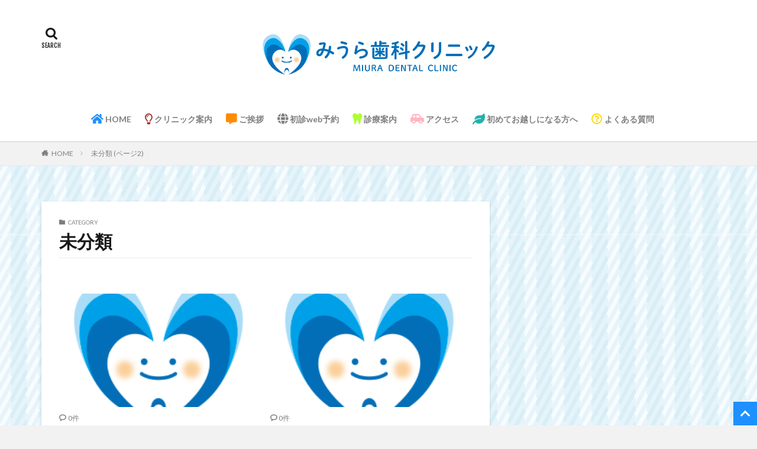

--- FILE ---
content_type: text/html; charset=UTF-8
request_url: http://miura-d.com/category/uncategorized/page/2/
body_size: 17308
content:
<!DOCTYPE html>

<html lang="ja" prefix="og: http://ogp.me/ns#" class="t-html 
">

<head prefix="og: http://ogp.me/ns# fb: http://ogp.me/ns/fb# article: http://ogp.me/ns/article#">
<meta charset="UTF-8">
<title>未分類│みうら歯科クリニック | 静岡市駿河区 | 歯科 | 小児歯科 | 口腔外科</title>
<meta name='robots' content='max-image-preview:large' />
<style id='wp-img-auto-sizes-contain-inline-css' type='text/css'>
img:is([sizes=auto i],[sizes^="auto," i]){contain-intrinsic-size:3000px 1500px}
/*# sourceURL=wp-img-auto-sizes-contain-inline-css */
</style>
<link rel='stylesheet' id='dashicons-css' href='http://miura-d.com/wp1/wp-includes/css/dashicons.min.css?ver=6.9' type='text/css' media='all' />
<link rel='stylesheet' id='thickbox-css' href='http://miura-d.com/wp1/wp-includes/js/thickbox/thickbox.css?ver=6.9' type='text/css' media='all' />
<link rel='stylesheet' id='wp-block-library-css' href='http://miura-d.com/wp1/wp-includes/css/dist/block-library/style.min.css?ver=6.9' type='text/css' media='all' />
<style id='global-styles-inline-css' type='text/css'>
:root{--wp--preset--aspect-ratio--square: 1;--wp--preset--aspect-ratio--4-3: 4/3;--wp--preset--aspect-ratio--3-4: 3/4;--wp--preset--aspect-ratio--3-2: 3/2;--wp--preset--aspect-ratio--2-3: 2/3;--wp--preset--aspect-ratio--16-9: 16/9;--wp--preset--aspect-ratio--9-16: 9/16;--wp--preset--color--black: #000000;--wp--preset--color--cyan-bluish-gray: #abb8c3;--wp--preset--color--white: #ffffff;--wp--preset--color--pale-pink: #f78da7;--wp--preset--color--vivid-red: #cf2e2e;--wp--preset--color--luminous-vivid-orange: #ff6900;--wp--preset--color--luminous-vivid-amber: #fcb900;--wp--preset--color--light-green-cyan: #7bdcb5;--wp--preset--color--vivid-green-cyan: #00d084;--wp--preset--color--pale-cyan-blue: #8ed1fc;--wp--preset--color--vivid-cyan-blue: #0693e3;--wp--preset--color--vivid-purple: #9b51e0;--wp--preset--gradient--vivid-cyan-blue-to-vivid-purple: linear-gradient(135deg,rgb(6,147,227) 0%,rgb(155,81,224) 100%);--wp--preset--gradient--light-green-cyan-to-vivid-green-cyan: linear-gradient(135deg,rgb(122,220,180) 0%,rgb(0,208,130) 100%);--wp--preset--gradient--luminous-vivid-amber-to-luminous-vivid-orange: linear-gradient(135deg,rgb(252,185,0) 0%,rgb(255,105,0) 100%);--wp--preset--gradient--luminous-vivid-orange-to-vivid-red: linear-gradient(135deg,rgb(255,105,0) 0%,rgb(207,46,46) 100%);--wp--preset--gradient--very-light-gray-to-cyan-bluish-gray: linear-gradient(135deg,rgb(238,238,238) 0%,rgb(169,184,195) 100%);--wp--preset--gradient--cool-to-warm-spectrum: linear-gradient(135deg,rgb(74,234,220) 0%,rgb(151,120,209) 20%,rgb(207,42,186) 40%,rgb(238,44,130) 60%,rgb(251,105,98) 80%,rgb(254,248,76) 100%);--wp--preset--gradient--blush-light-purple: linear-gradient(135deg,rgb(255,206,236) 0%,rgb(152,150,240) 100%);--wp--preset--gradient--blush-bordeaux: linear-gradient(135deg,rgb(254,205,165) 0%,rgb(254,45,45) 50%,rgb(107,0,62) 100%);--wp--preset--gradient--luminous-dusk: linear-gradient(135deg,rgb(255,203,112) 0%,rgb(199,81,192) 50%,rgb(65,88,208) 100%);--wp--preset--gradient--pale-ocean: linear-gradient(135deg,rgb(255,245,203) 0%,rgb(182,227,212) 50%,rgb(51,167,181) 100%);--wp--preset--gradient--electric-grass: linear-gradient(135deg,rgb(202,248,128) 0%,rgb(113,206,126) 100%);--wp--preset--gradient--midnight: linear-gradient(135deg,rgb(2,3,129) 0%,rgb(40,116,252) 100%);--wp--preset--font-size--small: 13px;--wp--preset--font-size--medium: 20px;--wp--preset--font-size--large: 36px;--wp--preset--font-size--x-large: 42px;--wp--preset--spacing--20: 0.44rem;--wp--preset--spacing--30: 0.67rem;--wp--preset--spacing--40: 1rem;--wp--preset--spacing--50: 1.5rem;--wp--preset--spacing--60: 2.25rem;--wp--preset--spacing--70: 3.38rem;--wp--preset--spacing--80: 5.06rem;--wp--preset--shadow--natural: 6px 6px 9px rgba(0, 0, 0, 0.2);--wp--preset--shadow--deep: 12px 12px 50px rgba(0, 0, 0, 0.4);--wp--preset--shadow--sharp: 6px 6px 0px rgba(0, 0, 0, 0.2);--wp--preset--shadow--outlined: 6px 6px 0px -3px rgb(255, 255, 255), 6px 6px rgb(0, 0, 0);--wp--preset--shadow--crisp: 6px 6px 0px rgb(0, 0, 0);}:where(.is-layout-flex){gap: 0.5em;}:where(.is-layout-grid){gap: 0.5em;}body .is-layout-flex{display: flex;}.is-layout-flex{flex-wrap: wrap;align-items: center;}.is-layout-flex > :is(*, div){margin: 0;}body .is-layout-grid{display: grid;}.is-layout-grid > :is(*, div){margin: 0;}:where(.wp-block-columns.is-layout-flex){gap: 2em;}:where(.wp-block-columns.is-layout-grid){gap: 2em;}:where(.wp-block-post-template.is-layout-flex){gap: 1.25em;}:where(.wp-block-post-template.is-layout-grid){gap: 1.25em;}.has-black-color{color: var(--wp--preset--color--black) !important;}.has-cyan-bluish-gray-color{color: var(--wp--preset--color--cyan-bluish-gray) !important;}.has-white-color{color: var(--wp--preset--color--white) !important;}.has-pale-pink-color{color: var(--wp--preset--color--pale-pink) !important;}.has-vivid-red-color{color: var(--wp--preset--color--vivid-red) !important;}.has-luminous-vivid-orange-color{color: var(--wp--preset--color--luminous-vivid-orange) !important;}.has-luminous-vivid-amber-color{color: var(--wp--preset--color--luminous-vivid-amber) !important;}.has-light-green-cyan-color{color: var(--wp--preset--color--light-green-cyan) !important;}.has-vivid-green-cyan-color{color: var(--wp--preset--color--vivid-green-cyan) !important;}.has-pale-cyan-blue-color{color: var(--wp--preset--color--pale-cyan-blue) !important;}.has-vivid-cyan-blue-color{color: var(--wp--preset--color--vivid-cyan-blue) !important;}.has-vivid-purple-color{color: var(--wp--preset--color--vivid-purple) !important;}.has-black-background-color{background-color: var(--wp--preset--color--black) !important;}.has-cyan-bluish-gray-background-color{background-color: var(--wp--preset--color--cyan-bluish-gray) !important;}.has-white-background-color{background-color: var(--wp--preset--color--white) !important;}.has-pale-pink-background-color{background-color: var(--wp--preset--color--pale-pink) !important;}.has-vivid-red-background-color{background-color: var(--wp--preset--color--vivid-red) !important;}.has-luminous-vivid-orange-background-color{background-color: var(--wp--preset--color--luminous-vivid-orange) !important;}.has-luminous-vivid-amber-background-color{background-color: var(--wp--preset--color--luminous-vivid-amber) !important;}.has-light-green-cyan-background-color{background-color: var(--wp--preset--color--light-green-cyan) !important;}.has-vivid-green-cyan-background-color{background-color: var(--wp--preset--color--vivid-green-cyan) !important;}.has-pale-cyan-blue-background-color{background-color: var(--wp--preset--color--pale-cyan-blue) !important;}.has-vivid-cyan-blue-background-color{background-color: var(--wp--preset--color--vivid-cyan-blue) !important;}.has-vivid-purple-background-color{background-color: var(--wp--preset--color--vivid-purple) !important;}.has-black-border-color{border-color: var(--wp--preset--color--black) !important;}.has-cyan-bluish-gray-border-color{border-color: var(--wp--preset--color--cyan-bluish-gray) !important;}.has-white-border-color{border-color: var(--wp--preset--color--white) !important;}.has-pale-pink-border-color{border-color: var(--wp--preset--color--pale-pink) !important;}.has-vivid-red-border-color{border-color: var(--wp--preset--color--vivid-red) !important;}.has-luminous-vivid-orange-border-color{border-color: var(--wp--preset--color--luminous-vivid-orange) !important;}.has-luminous-vivid-amber-border-color{border-color: var(--wp--preset--color--luminous-vivid-amber) !important;}.has-light-green-cyan-border-color{border-color: var(--wp--preset--color--light-green-cyan) !important;}.has-vivid-green-cyan-border-color{border-color: var(--wp--preset--color--vivid-green-cyan) !important;}.has-pale-cyan-blue-border-color{border-color: var(--wp--preset--color--pale-cyan-blue) !important;}.has-vivid-cyan-blue-border-color{border-color: var(--wp--preset--color--vivid-cyan-blue) !important;}.has-vivid-purple-border-color{border-color: var(--wp--preset--color--vivid-purple) !important;}.has-vivid-cyan-blue-to-vivid-purple-gradient-background{background: var(--wp--preset--gradient--vivid-cyan-blue-to-vivid-purple) !important;}.has-light-green-cyan-to-vivid-green-cyan-gradient-background{background: var(--wp--preset--gradient--light-green-cyan-to-vivid-green-cyan) !important;}.has-luminous-vivid-amber-to-luminous-vivid-orange-gradient-background{background: var(--wp--preset--gradient--luminous-vivid-amber-to-luminous-vivid-orange) !important;}.has-luminous-vivid-orange-to-vivid-red-gradient-background{background: var(--wp--preset--gradient--luminous-vivid-orange-to-vivid-red) !important;}.has-very-light-gray-to-cyan-bluish-gray-gradient-background{background: var(--wp--preset--gradient--very-light-gray-to-cyan-bluish-gray) !important;}.has-cool-to-warm-spectrum-gradient-background{background: var(--wp--preset--gradient--cool-to-warm-spectrum) !important;}.has-blush-light-purple-gradient-background{background: var(--wp--preset--gradient--blush-light-purple) !important;}.has-blush-bordeaux-gradient-background{background: var(--wp--preset--gradient--blush-bordeaux) !important;}.has-luminous-dusk-gradient-background{background: var(--wp--preset--gradient--luminous-dusk) !important;}.has-pale-ocean-gradient-background{background: var(--wp--preset--gradient--pale-ocean) !important;}.has-electric-grass-gradient-background{background: var(--wp--preset--gradient--electric-grass) !important;}.has-midnight-gradient-background{background: var(--wp--preset--gradient--midnight) !important;}.has-small-font-size{font-size: var(--wp--preset--font-size--small) !important;}.has-medium-font-size{font-size: var(--wp--preset--font-size--medium) !important;}.has-large-font-size{font-size: var(--wp--preset--font-size--large) !important;}.has-x-large-font-size{font-size: var(--wp--preset--font-size--x-large) !important;}
/*# sourceURL=global-styles-inline-css */
</style>

<style id='classic-theme-styles-inline-css' type='text/css'>
/*! This file is auto-generated */
.wp-block-button__link{color:#fff;background-color:#32373c;border-radius:9999px;box-shadow:none;text-decoration:none;padding:calc(.667em + 2px) calc(1.333em + 2px);font-size:1.125em}.wp-block-file__button{background:#32373c;color:#fff;text-decoration:none}
/*# sourceURL=/wp-includes/css/classic-themes.min.css */
</style>
<link rel='stylesheet' id='tcd-maps-css' href='http://miura-d.com/wp1/wp-content/plugins/tcd-google-maps/admin.css?ver=6.9' type='text/css' media='all' />
<link rel='stylesheet' id='fancybox-css' href='http://miura-d.com/wp1/wp-content/plugins/easy-fancybox/fancybox/1.5.4/jquery.fancybox.min.css?ver=6.9' type='text/css' media='screen' />
<link rel='stylesheet' id='tablepress-default-css' href='http://miura-d.com/wp1/wp-content/tablepress-combined.min.css?ver=9' type='text/css' media='all' />
<script type="text/javascript" src="http://miura-d.com/wp1/wp-includes/js/jquery/jquery.min.js?ver=3.7.1" id="jquery-core-js"></script>
<script type="text/javascript" src="http://miura-d.com/wp1/wp-includes/js/jquery/jquery-migrate.min.js?ver=3.4.1" id="jquery-migrate-js"></script>
<link rel="https://api.w.org/" href="http://miura-d.com/wp-json/" /><link rel="alternate" title="JSON" type="application/json" href="http://miura-d.com/wp-json/wp/v2/categories/1" />
<link rel="stylesheet" href="http://miura-d.com/wp1/wp-content/plugins/count-per-day/counter.css" type="text/css" />
<link class="css-async" rel href="http://miura-d.com/wp1/wp-content/themes/the-thor/css/icon.min.css">
<link class="css-async" rel href="https://fonts.googleapis.com/css?family=Lato:100,300,400,700,900">
<link class="css-async" rel href="https://fonts.googleapis.com/css?family=Fjalla+One">
<link rel="stylesheet" href="https://fonts.googleapis.com/css?family=Noto+Sans+JP:100,200,300,400,500,600,700,800,900">
<link rel="stylesheet" href="http://miura-d.com/wp1/wp-content/themes/the-thor/style.min.css">
<link rel="prev" href="http://miura-d.com/category/uncategorized/" />
<script src="https://ajax.googleapis.com/ajax/libs/jquery/1.12.4/jquery.min.js"></script>
<meta http-equiv="X-UA-Compatible" content="IE=edge">
<meta name="viewport" content="width=device-width, initial-scale=1, viewport-fit=cover"/>
<script>
(function(i,s,o,g,r,a,m){i['GoogleAnalyticsObject']=r;i[r]=i[r]||function(){
(i[r].q=i[r].q||[]).push(arguments)},i[r].l=1*new Date();a=s.createElement(o),
m=s.getElementsByTagName(o)[0];a.async=1;a.src=g;m.parentNode.insertBefore(a,m)
})(window,document,'script','https://www.google-analytics.com/analytics.js','ga');

ga('create', 'UA-200622448-1', 'auto');
ga('send', 'pageview');
</script>
<style>
.widget.widget_nav_menu ul.menu{border-color: rgba(30,144,255,0.15);}.widget.widget_nav_menu ul.menu li{border-color: rgba(30,144,255,0.75);}.widget.widget_nav_menu ul.menu .sub-menu li{border-color: rgba(30,144,255,0.15);}.widget.widget_nav_menu ul.menu .sub-menu li .sub-menu li:first-child{border-color: rgba(30,144,255,0.15);}.widget.widget_nav_menu ul.menu li a:hover{background-color: rgba(30,144,255,0.75);}.widget.widget_nav_menu ul.menu .current-menu-item > a{background-color: rgba(30,144,255,0.75);}.widget.widget_nav_menu ul.menu li .sub-menu li a:before {color:#1e90ff;}.widget.widget_nav_menu ul.menu li a{background-color:#1e90ff;}.widget.widget_nav_menu ul.menu .sub-menu a:hover{color:#1e90ff;}.widget.widget_nav_menu ul.menu .sub-menu .current-menu-item a{color:#1e90ff;}.widget.widget_categories ul{border-color: rgba(30,144,255,0.15);}.widget.widget_categories ul li{border-color: rgba(30,144,255,0.75);}.widget.widget_categories ul .children li{border-color: rgba(30,144,255,0.15);}.widget.widget_categories ul .children li .children li:first-child{border-color: rgba(30,144,255,0.15);}.widget.widget_categories ul li a:hover{background-color: rgba(30,144,255,0.75);}.widget.widget_categories ul .current-menu-item > a{background-color: rgba(30,144,255,0.75);}.widget.widget_categories ul li .children li a:before {color:#1e90ff;}.widget.widget_categories ul li a{background-color:#1e90ff;}.widget.widget_categories ul .children a:hover{color:#1e90ff;}.widget.widget_categories ul .children .current-menu-item a{color:#1e90ff;}.widgetSearch__input:hover{border-color:#1e90ff;}.widgetCatTitle{background-color:#1e90ff;}.widgetCatTitle__inner{background-color:#1e90ff;}.widgetSearch__submit:hover{background-color:#1e90ff;}.widgetProfile__sns{background-color:#1e90ff;}.widget.widget_calendar .calendar_wrap tbody a:hover{background-color:#1e90ff;}.widget ul li a:hover{color:#1e90ff;}.widget.widget_rss .rsswidget:hover{color:#1e90ff;}.widget.widget_tag_cloud a:hover{background-color:#1e90ff;}.widget select:hover{border-color:#1e90ff;}.widgetSearch__checkLabel:hover:after{border-color:#1e90ff;}.widgetSearch__check:checked .widgetSearch__checkLabel:before, .widgetSearch__check:checked + .widgetSearch__checkLabel:before{border-color:#1e90ff;}.widgetTab__item.current{border-top-color:#1e90ff;}.widgetTab__item:hover{border-top-color:#1e90ff;}.searchHead__title{background-color:#1e90ff;}.searchHead__submit:hover{color:#1e90ff;}.menuBtn__close:hover{color:#1e90ff;}.menuBtn__link:hover{color:#1e90ff;}@media only screen and (min-width: 992px){.menuBtn__link {background-color:#1e90ff;}}.t-headerCenter .menuBtn__link:hover{color:#1e90ff;}.searchBtn__close:hover{color:#1e90ff;}.searchBtn__link:hover{color:#1e90ff;}.breadcrumb__item a:hover{color:#1e90ff;}.pager__item{color:#1e90ff;}.pager__item:hover, .pager__item-current{background-color:#1e90ff; color:#fff;}.page-numbers{color:#1e90ff;}.page-numbers:hover, .page-numbers.current{background-color:#1e90ff; color:#fff;}.pagePager__item{color:#1e90ff;}.pagePager__item:hover, .pagePager__item-current{background-color:#1e90ff; color:#fff;}.heading a:hover{color:#1e90ff;}.eyecatch__cat{background-color:#1e90ff;}.the__category{background-color:#1e90ff;}.dateList__item a:hover{color:#1e90ff;}.controllerFooter__item:last-child{background-color:#1e90ff;}.controllerFooter__close{background-color:#1e90ff;}.bottomFooter__topBtn{background-color:#1e90ff;}.mask-color{background-color:#1e90ff;}.mask-colorgray{background-color:#1e90ff;}.pickup3__item{background-color:#1e90ff;}.categoryBox__title{color:#1e90ff;}.comments__list .comment-meta{background-color:#1e90ff;}.comment-respond .submit{background-color:#1e90ff;}.prevNext__pop{background-color:#1e90ff;}.swiper-pagination-bullet-active{background-color:#1e90ff;}.swiper-slider .swiper-button-next, .swiper-slider .swiper-container-rtl .swiper-button-prev, .swiper-slider .swiper-button-prev, .swiper-slider .swiper-container-rtl .swiper-button-next	{background-color:#1e90ff;}body{background:#f2f2f2 url(http://miura-d.com/wp1/wp-content/uploads/2021/04/1011205.jpg) repeat center center;}.snsFooter{background-color:#1e90ff}.widget-main .heading.heading-widget{background-color:#1e90ff}.widget-main .heading.heading-widgetsimple{background-color:#1e90ff}.widget-main .heading.heading-widgetsimplewide{background-color:#1e90ff}.widget-main .heading.heading-widgetwide{background-color:#1e90ff}.widget-main .heading.heading-widgetbottom:before{border-color:#1e90ff}.widget-main .heading.heading-widgetborder{border-color:#1e90ff}.widget-main .heading.heading-widgetborder::before,.widget-main .heading.heading-widgetborder::after{background-color:#1e90ff}.widget-side .heading.heading-widget{background-color:#191919}.widget-side .heading.heading-widgetsimple{background-color:#191919}.widget-side .heading.heading-widgetsimplewide{background-color:#191919}.widget-side .heading.heading-widgetwide{background-color:#191919}.widget-side .heading.heading-widgetbottom:before{border-color:#191919}.widget-side .heading.heading-widgetborder{border-color:#191919}.widget-side .heading.heading-widgetborder::before,.widget-side .heading.heading-widgetborder::after{background-color:#191919}.widget-foot .heading.heading-widget{background-color:#1e90ff}.widget-foot .heading.heading-widgetsimple{background-color:#1e90ff}.widget-foot .heading.heading-widgetsimplewide{background-color:#1e90ff}.widget-foot .heading.heading-widgetwide{background-color:#1e90ff}.widget-foot .heading.heading-widgetbottom:before{border-color:#1e90ff}.widget-foot .heading.heading-widgetborder{border-color:#1e90ff}.widget-foot .heading.heading-widgetborder::before,.widget-foot .heading.heading-widgetborder::after{background-color:#1e90ff}.widget-menu .heading.heading-widget{background-color:#1e90ff}.widget-menu .heading.heading-widgetsimple{background-color:#1e90ff}.widget-menu .heading.heading-widgetsimplewide{background-color:#1e90ff}.widget-menu .heading.heading-widgetwide{background-color:#1e90ff}.widget-menu .heading.heading-widgetbottom:before{border-color:#1e90ff}.widget-menu .heading.heading-widgetborder{border-color:#1e90ff}.widget-menu .heading.heading-widgetborder::before,.widget-menu .heading.heading-widgetborder::after{background-color:#1e90ff}@media only screen and (min-width: 768px){.still {height: 500px;}}.still.still-movie .still__box{background-image:url(http://miura-d.com/wp1/wp-content/uploads/2021/04/two-girls-1828539-768x512.jpg);}@media only screen and (min-width: 768px){.still.still-movie .still__box{background-image:url(http://miura-d.com/wp1/wp-content/uploads/2021/04/two-girls-1828539.jpg);}}.pickupHead{background-color:#1e90ff}.pickup3__bg.mask.mask-colorgray{background-color:#191970}.rankingBox__bg{background-color:#1e90ff}.the__ribbon{background-color:#bc3531}.the__ribbon:after{border-left-color:#bc3531; border-right-color:#bc3531}.eyecatch__link.eyecatch__link-mask:hover::after{content: "READ MORE";}.eyecatch__link.eyecatch__link-maskzoom:hover::after{content: "READ MORE";}.eyecatch__link.eyecatch__link-maskzoomrotate:hover::after{content: "READ MORE";}.content .balloon .balloon__img-left div {background-image:url("http://miura-d.com/wp1/wp-content/uploads/2021/04/rogomark2.png");}.postcta-bg{background-color:#3970a2}.content .afTagBox__btnDetail{background-color:#1e90ff;}.widget .widgetAfTag__btnDetail{background-color:#1e90ff;}.content .afTagBox__btnAf{background-color:#1e90ff;}.widget .widgetAfTag__btnAf{background-color:#1e90ff;}.content a{color:#1e90ff;}.phrase a{color:#1e90ff;}.content .sitemap li a:hover{color:#1e90ff;}.content h2 a:hover,.content h3 a:hover,.content h4 a:hover,.content h5 a:hover{color:#1e90ff;}.content ul.menu li a:hover{color:#1e90ff;}.content .es-LiconBox:before{background-color:#1e73be;}.content .es-LiconCircle:before{background-color:#1e73be;}.content .es-BTiconBox:before{background-color:#1e73be;}.content .es-BTiconCircle:before{background-color:#1e73be;}.content .es-BiconObi{border-color:#1e73be;}.content .es-BiconCorner:before{background-color:#1e73be;}.content .es-BiconCircle:before{background-color:#1e73be;}.content .es-BmarkHatena::before{background-color:#005293;}.content .es-BmarkExcl::before{background-color:#b60105;}.content .es-BmarkQ::before{background-color:#1e90ff;}.content .es-BmarkQ::after{border-top-color:#1e90ff;}.content .es-BmarkA::before{color:#b60105;}.content .es-BsubTradi::before{color:#ffffff;background-color:#1e90ff;border-color:#1e90ff;}.btn__link-primary{color:#ffffff; background-color:#1e90ff;}.content .btn__link-primary{color:#ffffff; background-color:#1e90ff;}.searchBtn__contentInner .btn__link-search{color:#ffffff; background-color:#1e90ff;}.btn__link-secondary{color:#ffffff; background-color:#b2384e;}.content .btn__link-secondary{color:#ffffff; background-color:#b2384e;}.btn__link-search{color:#ffffff; background-color:#b2384e;}.btn__link-normal{color:#b2384e;}.content .btn__link-normal{color:#b2384e;}.btn__link-normal:hover{background-color:#b2384e;}.content .btn__link-normal:hover{background-color:#b2384e;}.comments__list .comment-reply-link{color:#b2384e;}.comments__list .comment-reply-link:hover{background-color:#b2384e;}@media only screen and (min-width: 992px){.subNavi__link-pickup{color:#b2384e;}}@media only screen and (min-width: 992px){.subNavi__link-pickup:hover{background-color:#b2384e;}}.partsH2-11 h2{color:#1e90ff; border-color:#1e90ff;}.partsH3-4 h3{color:#1e90ff;}.partsH3-4 h3::before{border-color:#1e90ff;}.partsH3-4 h3::after{border-color:#a0a0a0;}.partsH4-82 h4{color:#a0a0a0;}.partsH4-82 h4:first-letter{color:#1e90ff;}.content h5{color:#191919}.content ul > li::before{color:#960032;}.content ul{color:#000000;}.content ol > li::before{color:#a83f3f; border-color:#a83f3f;}.content ol > li > ol > li::before{background-color:#a83f3f; border-color:#a83f3f;}.content ol > li > ol > li > ol > li::before{color:#a83f3f; border-color:#a83f3f;}.content ol{color:#191919;}.content .balloon .balloon__text{color:#191919; background-color:#ffefd5;}.content .balloon .balloon__text-left:before{border-left-color:#ffefd5;}.content .balloon .balloon__text-right:before{border-right-color:#ffefd5;}.content .balloon-boder .balloon__text{color:#191919; background-color:#ffefd5;  border-color:#d8d8d8;}.content .balloon-boder .balloon__text-left:before{border-left-color:#d8d8d8;}.content .balloon-boder .balloon__text-left:after{border-left-color:#ffefd5;}.content .balloon-boder .balloon__text-right:before{border-right-color:#d8d8d8;}.content .balloon-boder .balloon__text-right:after{border-right-color:#ffefd5;}.content blockquote{color:#191919; background-color:#f2f2f2;}.content blockquote::before{color:#d8d8d8;}.content table{color:#191919; border-top-color:#E5E5E5; border-left-color:#E5E5E5;}.content table th{background:#7f7f7f; color:#ffffff; ;border-right-color:#E5E5E5; border-bottom-color:#E5E5E5;}.content table td{background:#ffffff; ;border-right-color:#E5E5E5; border-bottom-color:#E5E5E5;}.content table tr:nth-child(odd) td{background-color:#f2f2f2;}
</style>
<link rel="icon" href="http://miura-d.com/wp1/wp-content/uploads/2021/04/cropped-favi1-32x32.png" sizes="32x32" />
<link rel="icon" href="http://miura-d.com/wp1/wp-content/uploads/2021/04/cropped-favi1-192x192.png" sizes="192x192" />
<link rel="apple-touch-icon" href="http://miura-d.com/wp1/wp-content/uploads/2021/04/cropped-favi1-180x180.png" />
<meta name="msapplication-TileImage" content="http://miura-d.com/wp1/wp-content/uploads/2021/04/cropped-favi1-270x270.png" />
		<style type="text/css" id="wp-custom-css">
			@media screen and (min-width:896px) {
.t-logoPc70 .siteTitle__logo {
height: 140px;
}
}

@media only screen and (max-width:895px) {
.t-logoPc70 .siteTitle__logo {
height: 100px;
}
}

@media screen and (max-width:480px) {
.t-logoPc70 .siteTitle__logo {
height: 80px;
}
}

.my-b {color: #1e90ff}

.my-y {color: #a52a2a}

.my-g {color: #adff2f}

.my-o {color: #ffd700}

.my-p {color: #ffb6c1}

.my-lg{color:#20b2aa}

.my-ore{color:#ff8c00}

.bottomFooter {
    position: relative;
    background: #ffffff;
    padding: 40px 0;
}


.bottomFooter__copyright, .bottomFooter__producer {
    text-align: center;
    color: #1e90ff;
	font-weight:bold;
    letter-spacing: .5px;
    line-height: 1.75;
}


@media only screen and (min-width: 768px){
.pickup3__item-first {
	width: calc(33.3% - 40px);
	margin-right: 20px;
	margin-left: 20px;
}
.pickup3__box {
	width: 66%;
}
.pickup3__item-second, .pickup3__item-third {
	width: calc(50% - 40px);
	margin: 0 20px;
}
.pickup3__item-first .heading.heading-pickup3, .heading-pickup3 {
	font-size: 100%;
	padding: 10px 20px 20px;
}
.pickup3__item-first .eyecatch__cat a {
	font-size: 1rem;
}
}
@media only screen and (max-width: 480px){
.pickup3__item-first{
	margin-bottom:30px;
}
.pickup3__item-second, .pickup3__item-third {
	width: 100%;
	margin-bottom: 30px;
}
.pickup3__item:before {
	font-size: 1.8rem;
	height: 40px;
	width: 40px;
	line-height: 40px;
}
}


.lgm{
	font-size:18px;
	font-weight:bold;
	margin: 0 20px 5px 10px;
	padding: 10px 0 0 53px;
  border-bottom: 1px dotted #ccc;
  background: url("http://miura-d.com/wp1/wp-content/uploads/2021/04/lgm-1.png") no-repeat 0	
}


.spc3{
	margin-bottom:3em;
}


.spc6{
	margin-bottom:6em;
}

.postContents p {
	font-family: 'Note Sans JP',sans-serif;
}
.content ul > li::before {
font-family: "icomoon";
content: "\ea17";
transform: scale(1.4);
}.content ul li {
padding-left: 26px;
}


.img_wrap{
 width: px;
  height:px;
  margin: 20px auto 0;
  transition-duration: 0.5s;
}
.img_wrap img{
  width: 100%;
  cursor: pointer;
}
.img_wrap:hover{
  box-shadow: 10px 10px 10px rgba(0,0,0,0.3);
  transform: translateY(-10px);
  transition-duration: 0.5s;
}


.marker-animation.active{
background-position: -100% 0.5em;
}
.marker-animation {
background-image: -webkit-linear-gradient(left, transparent 50%, rgb(255,182,193) 50%);
background-image: -moz-linear-gradient(left, transparent 50%, rgb(255,182,193) 50%);
background-image: -ms-linear-gradient(left, transparent 50%, rgb(255,182,193) 50%);
background-image: -o-linear-gradient(left, transparent 50%, rgb(255,182,193) 50%);
background-image: linear-gradient(left, transparent 50%, rgb(255,182,193) 50%);
background-repeat: repeat-x; background-size: 200% .8em;
background-position: 0 0.5em;
transition: all 2s ease;
font-weight: bold;
}


.fuwatAnime {
 -webkit-animation-fill-mode:both;
 -ms-animation-fill-mode:both;
 animation-fill-mode:both;
 -webkit-animation-duration:1.8s;
 -ms-animation-duration:1.8s;
 animation-duration:1.8s;
 -webkit-animation-name: fuwatAnime;
 -ms-animation-name: fuwatAnime;
 animation-name: fuwatAnime;
 visibility: visible !important;
}
@-webkit-keyframes fuwatAnime {
 0% { opacity: 0; -webkit-transform: translateY(-20px); }
 100% { opacity: 1; -webkit-transform: translateY(0); }
}
@keyframes fuwatAnime {
 0% { opacity: 0; -webkit-transform: translateY(-20px); -ms-transform: translateY(-20px); transform: translateY(-20px); }
 100% { opacity: 1; -webkit-transform: translateY(0); -ms-transform: translateY(0); transform: translateY(0); }
}


.lgmc{
	font-size:18px;
	font-weight:bold;
	color:#696969;
	margin: 0 20px 5px 10px;
	padding: 5px 0 0 53px;
  border-bottom: 4px dotted #ccc;
  background: url("http://miura-d.com/wp1/wp-content/uploads/2021/05/checkmark4.png") no-repeat 0	
}


.h2bgc{
  padding: 1rem 2rem;
  background: url("http://miura-d.com/wp1/wp-content/uploads/2021/05/h2bgc2.jpg") no-repeat 0	
}


.lgmm{
	font-size:20px;
	font-weight:bold;
	color:;
	margin: 0 20px 5px 10px;
	padding: 15px 0 0 63px;
  border-bottom: 4px dotted #ccc;
  background: url("http://miura-d.com/wp1/wp-content/uploads/2021/05/mushiba.png") no-repeat 0	
}


.lgms{
	font-size:20px;
	font-weight:bold;
	color:;
	margin: 0 20px 5px 10px;
	padding: 12px 0 0 53px;
  border-bottom: 4px dotted #ccc;
  background: url("http://miura-d.com/wp1/wp-content/uploads/2021/05/shishubyo.png") no-repeat 0	
}


.lgmsh{
	font-size:20px;
	font-weight:bold;
	color:;
	margin: 0 20px 5px 10px;
	padding: 12px 0 0 53px;
  border-bottom: 4px dotted #ccc;
  background: url("http://miura-d.com/wp1/wp-content/uploads/2021/05/shonishika.png") no-repeat 0	
}


.lgmg{
	font-size:20px;
	font-weight:bold;
	color:;
	margin: 0 20px 5px 10px;
	padding: 13px 0 0 53px;
  border-bottom: 4px dotted #ccc;
  background: url("http://miura-d.com/wp1/wp-content/uploads/2021/05/geka.png") no-repeat 0	
}



.content .es-BmarkQ {
	padding-top: 10px;
	padding-left: 50px;
}
.content .es-BmarkQ:before {
	top: 10px;
	left: 10px;
}
.content .es-BmarkQ:after {
	top: 40px;
	left: 20px;
}
.content .es-BmarkA {
	font-size:1.8rem;
	padding-top:10px;
	padding-left:50px;
	padding-bottom:10px;
	border-bottom: 1px solid rgba(0,0,0,.1);
}
.content .es-BmarkA:before {
	top: 10px;
	left: 10px;
	background-color:#ffdead;
}
.content .es-BmarkA:after {
	content: "";
	position: absolute;
	top: 40px;
	left: 20px;
	border: 5px solid transparent;
	border-top: 5px solid #ffdead;
}


.myscrollbox {
  overflow: scroll;
  white-space: nowrap;
}


/************************************
** 何でも追従機能
************************************/
/* PC(タブレット) */
.fixed-wrap{
  position:fixed;
  z-index:100;
  max-width:180px; /* 最大横幅 */
  display:none;
  bottom:20px; /* 配置場所(画面下からの距離) */
  right:1300px; /* 配置場所(画面右からの距離) */
}
.fixed-wrap img{
  width:100%;
  height:auto;
}
/* スマホ */
@media screen and (max-width: 559px) {
  .fixed-wrap{
    max-width:130px; /* 最大横幅 */
    bottom:60px; /* 配置場所(画面下からの距離) */
    left:15px; /* 配置場所(画面左からの距離) */
    right:unset;
  }
}


/*********************************
* タイムライン
*********************************/
.ptimeline-wrap{
    margin:0 auto 2rem;
}
.ptimeline-wrap .ptimeline{
    padding:0 !important;
    list-style:none !important;
}
.ptimeline-wrap .ptimeline-label {
    padding: 3px 0 0 2px;
    color: #aaa;
    font-size: 12px;
    font-weight: 500;
}
.ptimeline-wrap .ptimeline-title {
    font-size: 1.1em;
    font-weight: bold;
    line-height: 1.5;
    color:#00bfff;
}
.ptimeline-wrap .ptimeline-main {
    margin-top: 0.5em;
    padding: 0 0 1.5em;
    font-size: 0.9em;
    line-height: 1.8;
    border-bottom: dashed 1px #ddd;
    color:#555;
}
.ptimeline-wrap .ptimeline-main img{
  display:block;
  margin:1em auto;
}
.ptimeline-wrap .ptimeline-item {
    position: relative;
    padding: 0 0 1em 1.5em !important;
    margin-bottom:0 !important;
    border:none;
}
.ptimeline-wrap .ptimeline .ptimeline-item:before {
    content: "";
    width: 3px;
    background: #eee !important;
    display: block;
    position: absolute;
    top: 25px;
    bottom: -3px;
    left: 5px;
}
.ptimeline-wrap .ptimeline-item:last-child:before{
    content:none;
}
/*********************************
* タイムライン マーカー
*********************************/
.ptimeline-wrap .ptimeline-marker{
    display: block;
    position: absolute;
    content: "";
    top: 6px;
    left: 0;
    width: 14px;
    height: 14px;
    border-radius: 50%;
    border: solid 3px #00bfff;
}
.ptimeline-wrap .ptimeline-item:first-child .ptimeline-marker,.ptimeline-wrap .ptimeline-item:last-child .ptimeline-marker{
    background:#00bfff;
}
/*四角 */
.ptimeline-wrap .square .ptimeline-marker{
    border-radius: 0;
}
/* アイコン*/
.ptimeline-wrap .icon .ptimeline-item .ptimeline-marker{
    content:unset;
    border:none !important;
    background:none !important;
}
.ptimeline-wrap .icon .ptimeline-item .ptimeline-marker:before{
    font-family: "Font Awesome 5 Free";
    top: -1px;
    left: 0;
    position:absolute;
    font-weight:bold;
    font-size:16px;
    line-height:1;
    color:#00bfff;
}
.ptimeline-wrap .icon .ptimeline-item:first-child .ptimeline-marker,.ptimeline-wrap .icon .ptimeline-item:last-child .ptimeline-marker{
    background:none !important;
}
/* 画像*/
.ptimeline-wrap .tl-img .ptimeline-item .ptimeline-marker{
    content:unset;
    border:none !important;
    background:none !important;
}
.ptimeline-wrap .tl-img .ptimeline-item .ptimeline-marker:before {
    content:"";
    display:inline-block;
    background-image:url(ここに画像URL); /* 画像1番目*/
    background-size:contain;
    background-repeat:no-repeat;
    width:40px;
    height:40px;
    position: relative;
    top: -4px;
    left: -2px;
}
.ptimeline-wrap .tl-img li:nth-of-type(2) > .ptimeline-marker:before{
    background-image:url(ここに画像URL) !important; /* 画像2番目*/
}
.ptimeline-wrap .tl-img li:nth-of-type(3) > .ptimeline-marker:before{
    background-image:url(ここに画像URL) !important; /* 画像3番目*/
}
.ptimeline-wrap .tl-img li:nth-of-type(4) > .ptimeline-marker:before{
    background-image:url(ここに画像URL) !important; /* 画像4番目*/
}
.ptimeline-wrap .tl-img li:nth-of-type(5) > .ptimeline-marker:before{
    background-image:url(ここに画像URL) !important; /* 画像5番目*/
}
.ptimeline-wrap .tl-img .ptimeline-item {
    padding: 0 0 1em 3em !important;
}
.ptimeline-wrap .tl-img .ptimeline-item:before {
    top: 30px;
    left: 15px;
}
/*********************************
* タイムライン カラー
*********************************/
/* ピンク */
.ptimeline-wrap .pink .ptimeline-title{
    color:#f7bcbc !important; /* タイトル色 */
}
.ptimeline-wrap .pink .ptimeline-main{
    color:#555 !important; /* コンテンツ色 */
}
.ptimeline-wrap .pink .ptimeline-marker{
    border: solid 3px #f7bcbc !important; /* マーカー色 */
    color:#f7bcbc; /* アイコン色 */
}
.ptimeline-wrap .pink .ptimeline-item:first-child .ptimeline-marker,.ptimeline-wrap .pink .ptimeline-item:last-child .ptimeline-marker{
    background:#f7bcbc; /* マーカー色(最初と最後)*/
}
.ptimeline-wrap .pink .ptimeline-item .ptimeline-marker:before{
    color:#f7bcbc !important; /* アイコン色 */
}
/*イエロー*/
.ptimeline-wrap .yellow .ptimeline-title{
    color:#fdc44f !important; /* タイトル色 */
}
.ptimeline-wrap .yellow .ptimeline-main{
    color:#555 !important; /* コンテンツ色 */
}
.ptimeline-wrap .yellow .ptimeline-marker{
    border: solid 3px #fdc44f !important; /* マーカー色 */
    color:#fdc44f; /* アイコン色 */
}
.ptimeline-wrap .yellow .ptimeline-item:first-child .ptimeline-marker,.ptimeline-wrap .yellow .ptimeline-item:last-child .ptimeline-marker{
    background:#fdc44f; /* マーカー色(最初と最後)*/
}
.ptimeline-wrap .yellow .ptimeline-item .ptimeline-marker:before{
    color:#fdc44f !important; /* アイコン色 */
}
/*グリーン*/
.ptimeline-wrap .green .ptimeline-title{
    color:#2fcdb4 !important; /* タイトル色 */
}
.ptimeline-wrap .green .ptimeline-main{
    color:#555 !important; /* コンテンツ色 */
}
.ptimeline-wrap .green .ptimeline-marker{
    border: solid 3px #2fcdb4 !important; /* マーカー色 */
    color:#2fcdb4; /* アイコン色 */
}
.ptimeline-wrap .green .ptimeline-item:first-child .ptimeline-marker,.ptimeline-wrap .green .ptimeline-item:last-child .ptimeline-marker{
    background:#2fcdb4; /* マーカー色(最初と最後)*/
}
.ptimeline-wrap .green .ptimeline-item .ptimeline-marker:before{
    color:#2fcdb4 !important; /* アイコン色 */
}


/************************************
** 画像キャプション
************************************/
.caption-icon-wrap{
   margin:0 auto 2em;
   display:-webkit-box;
   display:-ms-flexbox;
   display:flex;
   -webkit-box-pack: center;
   -ms-flex-pack: center;
   justify-content: center;
}
.caption-icon-wrap > p{
   position:relative;
}
.caption-icon-wrap > p > img,.caption-icon-wrap > p >amp-img{
   box-shadow: 0 2px 5px rgba(0, 0, 0, 0.3);
   display:block;
}
.caption-icon-wrap > p > amp-img{
   max-width:800px;
}
.caption-icon-wrap .img-caption{
   position: absolute;
   font-size: 13px; /* フォントサイズ*/
   line-height:1.5; /* 行間*/
}
.caption-icon-wrap .caption-icon-img{
   position: absolute;
}

/************************************
** 画像キャプション　アイコン①(左上)
************************************/
.caption-icon-1{
  margin-top:5em; /* 上に余白 */
}
/* 画像説明文 */
.caption-icon-1 .img-caption{
  bottom: 100%; /* 下から数値分移動 */
  left: 55px; /* 左から数値分移動 */
}
/* アイコン位置 */
.caption-icon-1 .caption-icon-img{
  top: -45px; /* 上から数値分移動 */
  left: 5px; /* 左から数値分移動動 */
}
/* アイコン画像 */
.caption-icon-1 .caption-icon-img img,.caption-icon-1 .caption-icon-img amp-img{
  max-width:60px; /* アイコンサイズ */
  margin:0 !important;
  padding:0 !important;
}
/*(スマホ)480px以下*/
@media screen and (max-width: 480px){
  /* (スマホ)画像説明文 */
  .caption-icon-1 .img-caption{
    bottom:103%; /* 下から数値分移動 */
    left: 52px; /* 左から数値分移動置*/
    font-size: 12px; /* フォントサイズ*/
  }
  /* (スマホ)アイコン位置 */
  .caption-icon-1 .caption-icon-img{
    top: -43px; /* 上から数値分移動 */
    left: 5px; /* 左から数値分移動 */
  }
  /* (スマホ)アイコン画像 */
  .caption-icon-1 .caption-icon-img img,.caption-icon-1 .caption-icon-img amp-img{
    max-width:40px; /* アイコンサイズ */
  }
}



/* 大枠ボックス */
.layer{
  position: relative;
  margin: 0 auto;
  text-align: ;
}

/* 背景画像の読み込み */
.layer-bg{
  background: url(http://miura-d.com/wp1/wp-content/uploads/2021/05/e7e556fee28f6057e65d4f1a6d1b0717_m.jpg) no-repeat 0 0;
  background-size: 100%;
}

/* 重ねるボックスの設定 */
.layer-in{
  position: absolute;
  top:0;
  right:0;
  bottom: ;
  left: 0;
  margin: auto;
}

/* 重ねる文字の基本設定 */
.layer-txt{
  text-shadow: 2px 2px 2px rgba(255,255,255);
  color: #000;
  letter-spacing: rem;
	font-weight:bold;
	
}

/* SP向けの設定 */
@media screen and (max-width: 600px) {
  .layer-bg{
    height: 300px;
  }
  .layer-in{
    width: 300px;
    height: 50px;
		top:20px;
  }
  .layer-txt{
   font-size: 1.6rem;
  }
}

/* PC向けの設定 */
@media screen and (min-width: 601px) {
  .layer-bg{
    height: 250px;
  }
  .layer-in{
    width: 800px;
    height: 200px;
		top:80px;
  }
  .layer-txt{
    font-size: 2rem;
  }
}


.l-main .widgetArchive {
	display: flex;
	flex-wrap: wrap;
	justify-content: space-between;
}
.l-main li.widgetArchive__item{
	width:calc(50% - 6px);
}

@media only screen and (min-width: 768px){
	.l-main li.widgetArchive__item{
	width:calc(33% - 6px);
}
	
	

	
	
	
			</style>
		<meta property="og:site_name" content="みうら歯科クリニック | 静岡市駿河区 | 歯科 | 小児歯科 | 口腔外科" />
<meta property="og:type" content="website" />
<meta property="og:title" content="未分類│みうら歯科クリニック | 静岡市駿河区 | 歯科 | 小児歯科 | 口腔外科" />
<meta property="og:description" content="静岡市駿河区　歯医者なら  みうら歯科クリニックまで" />
<meta property="og:url" content="http://miura-d.com/category/uncategorized/" />
<meta property="og:image" content="http://miura-d.com/wp1/wp-content/themes/the-thor/img/img_no_768.gif" />
<meta name="twitter:card" content="summary_large_image" />
<meta name="twitter:site" content="@examples" />

<link rel="stylesheet" href="https://use.fontawesome.com/releases/v5.6.1/css/all.css" integrity="sha384-gfdkjb5BdAXd+lj+gudLWI+BXq4IuLW5IT+brZEZsLFm++aCMlF1V92rMkPaX4PP" crossorigin="anonymous">

<link rel="stylesheet" href="https://cdnjs.cloudflare.com/ajax/libs/font-awesome-animation/0.2.1/font-awesome-animation.css" type="text/css" media="all" />


<script src="https://ajax.googleapis.com/ajax/libs/jquery/1.11.0/jquery.min.js"></script>
<script>
$(window).scroll(function (){
$(".marker-animation").each(function(){
var position = $(this).offset().top;
var scroll = $(window).scrollTop();
var windowHeight = $(window).height();
if (scroll > position - windowHeight){
$(this).addClass('active');
}
});
});
</script>

<script type="text/javascript">
$(document).ready(function(){
  $('.fuwat').css('visibility','hidden');
  $(window).scroll(function(){
   var windowHeight = $(window).height(),
       topWindow = $(window).scrollTop();
   $('.fuwat').each(function(){
    var objectPosition = $(this).offset().top;
    if(topWindow > objectPosition - windowHeight + 200){
     $(this).addClass("fuwatAnime");
    }
   });
  });
});
</script>	
<!-- Global site tag (gtag.js) - Google Analytics -->
<script async src="https://www.googletagmanager.com/gtag/js?id=UA-221090658-1">
</script>
<script>
  window.dataLayer = window.dataLayer || [];
  function gtag(){dataLayer.push(arguments);}
  gtag('js', new Date());

  gtag('config', 'UA-221090658-1');
</script>	
</head>
<body class="t-meiryo t-logoSp25 t-logoPc70 t-headerCenter t-footerFixed" id="top">


  <!--l-header-->
  <header class="l-header l-header-shadow">
    <div class="container container-header">

      <!--logo-->
			<p class="siteTitle">
				<a class="siteTitle__link" href="http://miura-d.com">
											<img class="siteTitle__logo" src="http://miura-d.com/wp1/wp-content/uploads/2021/04/210415rogo4.png" alt="みうら歯科クリニック | 静岡市駿河区 | 歯科 | 小児歯科 | 口腔外科" width="768" height="272" >
					        </a>
      </p>      <!--/logo-->


      				<!--globalNavi-->
				<nav class="globalNavi">
					<div class="globalNavi__inner">
            <ul class="globalNavi__list"><li id="menu-item-74" class="menu-item menu-item-type-post_type menu-item-object-page menu-item-home menu-item-74"><a href="http://miura-d.com/"><i class="fas fa-home fa-lg my-b"></i> HOME</a></li>
<li id="menu-item-72" class="menu-item menu-item-type-post_type menu-item-object-page menu-item-72"><a href="http://miura-d.com/clinic-information/"><i class="far fa-lightbulb fa-lg my-y"></i> クリニック案内</a></li>
<li id="menu-item-1228" class="menu-item menu-item-type-post_type menu-item-object-page menu-item-1228"><a href="http://miura-d.com/message-from-the-president/"><i class="fas fa-comment-alt fa-lg my-ore"></i> ご挨拶</a></li>
<li id="menu-item-1022" class="menu-item menu-item-type-post_type menu-item-object-page menu-item-1022"><a href="http://miura-d.com/web-reservation/"><i class="fas fa-globe fa-lg "></i> 初診web予約</a></li>
<li id="menu-item-71" class="menu-item menu-item-type-post_type menu-item-object-page menu-item-71"><a href="http://miura-d.com/medical-information/"><i class="fas fa-tooth fa-lg my-g"></i> 診療案内</a></li>
<li id="menu-item-69" class="menu-item menu-item-type-post_type menu-item-object-page menu-item-69"><a href="http://miura-d.com/access/"><i class="fas fa-car-side fa-lg my-p"></i> アクセス</a></li>
<li id="menu-item-717" class="menu-item menu-item-type-post_type menu-item-object-page menu-item-717"><a href="http://miura-d.com/for-the-first-time/"><i class="fas fa-leaf fa-lg my-lg"></i> 初めてお越しになる方へ</a></li>
<li id="menu-item-70" class="menu-item menu-item-type-post_type menu-item-object-page menu-item-70"><a href="http://miura-d.com/frequently-asked-questions/"><i class="far fa-question-circle fa-lg my-o"></i> よくある質問</a></li>
</ul>					</div>
				</nav>
				<!--/globalNavi-->
			

			

            <!--searchBtn-->
			<div class="searchBtn searchBtn-right ">
        <input class="searchBtn__checkbox" id="searchBtn-checkbox" type="checkbox">
        <label class="searchBtn__link searchBtn__link-text icon-search" for="searchBtn-checkbox"></label>
        <label class="searchBtn__unshown" for="searchBtn-checkbox"></label>

        <div class="searchBtn__content">
          <div class="searchBtn__scroll">
            <label class="searchBtn__close" for="searchBtn-checkbox"><i class="icon-close"></i>CLOSE</label>
            <div class="searchBtn__contentInner">
              <aside class="widget">
  <div class="widgetSearch">
    <form method="get" action="http://miura-d.com" target="_top">
  <div class="widgetSearch__contents">
    <h3 class="heading heading-tertiary">キーワード</h3>
    <input class="widgetSearch__input widgetSearch__input-max" type="text" name="s" placeholder="キーワードを入力" value="">

        <ol class="widgetSearch__word">
            <li class="widgetSearch__wordItem"><a href="http://miura-d.com?s=ファッション">ファッション</a></li>
	              <li class="widgetSearch__wordItem"><a href="http://miura-d.com?s=デザイン">デザイン</a></li>
	              <li class="widgetSearch__wordItem"><a href="http://miura-d.com?s=流行">流行</a></li>
	                  </ol>
    
  </div>

  <div class="widgetSearch__contents">
    <h3 class="heading heading-tertiary">カテゴリー</h3>
	<select  name='cat' id='cat_697729491d037' class='widgetSearch__select'>
	<option value=''>カテゴリーを選択</option>
	<option class="level-0" value="1" selected="selected">未分類</option>
	<option class="level-0" value="3">pickup</option>
	<option class="level-0" value="4">お知らせ</option>
</select>
  </div>

  
  <div class="btn btn-search">
    <button class="btn__link btn__link-search" type="submit" value="search">検索</button>
  </div>
</form>
  </div>
</aside>
            </div>
          </div>
        </div>
      </div>
			<!--/searchBtn-->
      

            <!--menuBtn-->
			<div class="menuBtn u-none-pc">
        <input class="menuBtn__checkbox" id="menuBtn-checkbox" type="checkbox">
        <label class="menuBtn__link menuBtn__link-text icon-menu" for="menuBtn-checkbox"></label>
        <label class="menuBtn__unshown" for="menuBtn-checkbox"></label>
        <div class="menuBtn__content">
          <div class="menuBtn__scroll">
            <label class="menuBtn__close" for="menuBtn-checkbox"><i class="icon-close"></i>CLOSE</label>
            <div class="menuBtn__contentInner">
															<nav class="menuBtn__navi">
	              		                <ul class="menuBtn__naviList">
																					<li class="menuBtn__naviItem"><a class="menuBtn__naviLink icon-instagram" href="http://instagram.com/miurashika.2021"></a></li>
											                </ul>
								</nav>
	              																							<aside class="widget widget-menu widget_categories"><h2 class="heading heading-widgetborder">カテゴリー</h2>
			<ul>
					<li class="cat-item cat-item-3"><a href="http://miura-d.com/category/pick/">pickup</a>
</li>
	<li class="cat-item cat-item-4"><a href="http://miura-d.com/category/info/">お知らせ</a>
</li>
	<li class="cat-item cat-item-1 current-cat"><a aria-current="page" href="http://miura-d.com/category/uncategorized/">未分類</a>
</li>
			</ul>

			</aside>							            </div>
          </div>
        </div>
			</div>
			<!--/menuBtn-->
      
    </div>
  </header>
  <!--/l-header-->


  <!--l-headerBottom-->
  <div class="l-headerBottom">

    
		
	  	    <div class="wider">
				<!--breadcrum-->
	      <div class="breadcrumb"><ul class="breadcrumb__list container"><li class="breadcrumb__item icon-home"><a href="http://miura-d.com">HOME</a></li><li class="breadcrumb__item breadcrumb__item-current"><a href="http://miura-d.com/category/uncategorized/">未分類 (ページ2)</a></li></ul></div>				<!--/breadcrum-->
	    </div>
	  
  </div>
  <!--l-headerBottom-->


  <!--l-wrapper-->
  <div class="l-wrapper">

    <!--l-main-->
        <main class="l-main u-shadow">


              <div class="dividerBottom">
          <div class="archiveHead">
            <div class="archiveHead__contents">
              <span class="archiveHead__subtitle"><i class="icon-folder"></i>CATEGORY</span>
              <h1 class="heading heading-primary cc-ft1">未分類</h1>
            </div>
          </div>
        </div>
      

      <div class="dividerBottom">
        <!--controller-->
        <input type="radio" name="controller__viewRadio" value="viewWide" class="controller__viewRadio" id="viewWide" ><input type="radio" name="controller__viewRadio" value="viewCard" class="controller__viewRadio" id="viewCard" checked><input type="radio" name="controller__viewRadio" value="viewNormal" class="controller__viewRadio" id="viewNormal" >        <!--/controller-->


              <!--archive-->
        <div class="archive">
                                <article class="archive__item">

                        <div class="eyecatch">

              			    			                        <a class="eyecatch__link eyecatch__link-maskzoomrotate" href="http://miura-d.com/2021/07/03/whitening-experience/">
                                  <img src="http://miura-d.com/wp1/wp-content/uploads/2021/04/rogomark.png" alt="NO IMAGE" >
				              </a>
            </div>
            
            <div class="archive__contents">

			  
                            <ul class="dateList">
                                                                                  <li class="dateList__item icon-bubble2" title="コメント数">0件</li>
                              </ul>
              
              <h2 class="heading heading-secondary">
                <a href="http://miura-d.com/2021/07/03/whitening-experience/">ホワイトニング体験、７月末まで期間延長します！</a>
              </h2>
              <p class="phrase phrase-secondary">
              ６月末の当院内覧会で開催したホワイトニング体験ですが、ご好評をいただいたので７月末まで延長することと致しました。 保険診療での検査とクリーニングを施術させていただいた方に限り、１回ホワイトニング体験をしていただけます。  内覧会にてホワイトニング体験 [&hellip;]              </p>

                          </div>
          </article>

            
      		                      <article class="archive__item">

                        <div class="eyecatch">

              			    			                        <a class="eyecatch__link eyecatch__link-maskzoomrotate" href="http://miura-d.com/2021/07/03/notice-of-closed-days-in-july/">
                                  <img src="http://miura-d.com/wp1/wp-content/uploads/2021/04/rogomark.png" alt="NO IMAGE" >
				              </a>
            </div>
            
            <div class="archive__contents">

			  
                            <ul class="dateList">
                                                                                  <li class="dateList__item icon-bubble2" title="コメント数">0件</li>
                              </ul>
              
              <h2 class="heading heading-secondary">
                <a href="http://miura-d.com/2021/07/03/notice-of-closed-days-in-july/">７月の休診日のお知らせ</a>
              </h2>
              <p class="phrase phrase-secondary">
              ４日(日)、７日(水)、１１日(日)、１４日(水)、１８日(日)、２２日(祝木)、２３日(祝金)、 ２５日(日)、２８日(水)は休診です。   なお、１０日（土）は午前のみの診療となります。（最終受付１２時まで）  ２１日(水)は１６時半までの診療と [&hellip;]              </p>

                          </div>
          </article>

            
      		
          </div>
          <!--/archive-->
        

        <!--pager-->
        <ul class="pager"><li class="pager__item pager__item-prev"><a href="http://miura-d.com/category/uncategorized/">Prev</a></li><li class="pager__item"><a href="http://miura-d.com/category/uncategorized/">1</a></li><li class="pager__item pager__item-current">2</li></ul>        <!--/pager-->
      </div>

    </main>
    <!--/l-main-->

          <!--l-sidebar-->
<div class="l-sidebar">	
	

	
</div>
<!--/l-sidebar-->

    
  </div>
  <!--/l-wrapper-->



  <!--l-footerTop-->
  <div class="l-footerTop">

        <div class="wider">
      <!--commonCtr-->
      <div class="commonCtr">

        <div class="commonCtr__bg mask mask-blackmesh">
                                        <img class="commonCtr__bg" src="http://miura-d.com/wp1/wp-content/uploads/2021/06/cta03-1280x853.jpg" alt=">“ 歯の治療は何をされているのか分からない…”その疑問、私たちがお答えします！" width="1280" height="853" >
                          </div>

        <div class="container">

          <div class="commonCtr__container">
            <div class="commonCtr__contents">
              <h2 class="heading heading-commonCtr u-white">“ 歯の治療は何をされているのか分からない…”その疑問、私たちがお答えします！</h2>                            <p class="phrase phrase-bottom u-white">
                食べる、話す、歌う。私達の生活の中で、お口はたくさんの役割を果たしています。その一方で、お口のトラブルにお悩みを持つ方もたくさんいます。<br />当院がお口の健康のパートナーとなり、皆さまの明るい日常生活に貢献できれば幸いです。              </p>
                                          <div class="btn btn-center">
                <a class="btn__link btn__link-primary" href="https://miura-d.com/frequently-asked-questions/"><i class="far fa-question-circle fa-lg"></i>&nbsp;よくある質問</a>
              </div>
                          </div>
                                      <div class="commonCtr__image">
              <img class="" src="http://miura-d.com/wp1/wp-content/uploads/2021/06/cta02.jpg" alt="CTR IMG" width="468" height="325" >
            </div>
                      </div>

        </div>

      </div>
      <!--commonCtr-->
    </div>
    
  </div>
  <!--/l-footerTop-->


  <!--l-footer-->
  <footer class="l-footer">

            <div class="wider">
      <!--snsFooter-->
      <div class="snsFooter">
        <div class="container">

          <ul class="snsFooter__list">
		              <li class="snsFooter__item"><a class="snsFooter__link icon-instagram" href="http://instagram.com/miurashika.2021"></a></li>
		            </ul>
        </div>
      </div>
      <!--/snsFooter-->
    </div>
    


    

    <div class="wider">
      <!--bottomFooter-->
      <div class="bottomFooter">
        <div class="container">

          
          <div class="bottomFooter__copyright">
                      ◆◆みうら歯科クリニック miura dental clinic◆◆<br />
〒422-8051 静岡市駿河区中野新田57-64<br />
<a href="tel:0542607950">TEL:054-260-7950</a>
                    </div>

          
        </div>
        <a href="#top" class="bottomFooter__topBtn" id="bottomFooter__topBtn"></a>
      </div>
      <!--/bottomFooter-->


    </div>


        <div class="controllerFooter">
      <ul class="controllerFooter__list">


		        <li class="controllerFooter__item">
          <a href="http://miura-d.com"><i class="icon-home"></i>ホーム</a>
        </li>
		

                <li class="controllerFooter__item">
          <a href="https://miura-d.com/web-reservation/"><i class="icon-sphere"></i>web予約</a>
        </li>
		

                <li class="controllerFooter__item">
          <a href="https://www.instagram.com/miurashika.2021/"><i class="icon-instagram"></i>インスタグラム</a>
        </li>
		
                <li class="controllerFooter__item">
          <a href="tel:054-2607950" ><i class="icon-phone"></i>電話</a>
        </li>
		



        <li class="controllerFooter__item">
          <a href="#top" class="controllerFooter__topBtn"><i class="icon-arrow-up"></i>TOPへ</a>
        </li>

      </ul>
    </div>
    
  </footer>
  <!-- /l-footer -->



<script type="speculationrules">
{"prefetch":[{"source":"document","where":{"and":[{"href_matches":"/*"},{"not":{"href_matches":["/wp1/wp-*.php","/wp1/wp-admin/*","/wp1/wp-content/uploads/*","/wp1/wp-content/*","/wp1/wp-content/plugins/*","/wp1/wp-content/themes/the-thor/*","/*\\?(.+)"]}},{"not":{"selector_matches":"a[rel~=\"nofollow\"]"}},{"not":{"selector_matches":".no-prefetch, .no-prefetch a"}}]},"eagerness":"conservative"}]}
</script>
<script>Array.prototype.forEach.call(document.getElementsByClassName("css-async"), function(e){e.rel = "stylesheet"});</script>
		<script type="application/ld+json">
		{ "@context":"http://schema.org",
		  "@type": "BreadcrumbList",
		  "itemListElement":
		  [
		    {"@type": "ListItem","position": 1,"item":{"@id": "http://miura-d.com","name": "HOME"}},
		    {"@type": "ListItem","position": 2,"item":{"@id": "http://miura-d.com/category/uncategorized/","name": "カテゴリー: <span>未分類</span>"}}
		  ]
		}
		</script>


		<script>
jQuery(window).scroll(function(){
if (jQuery(window).width() <= 767) {//ブラウザ画面が767pxより小さい時
  if(window.pageYOffset > jQuery(document).height()-jQuery(window).height()-4500){
    jQuery('.fixed-wrap').fadeIn(300);
    }else{
    jQuery('.fixed-wrap').fadeOut(300);

  }
} else {//ブラウザ画面が767pxより大きい時
  if(window.pageYOffset > jQuery(document).height()-jQuery(window).height()-3000){
    jQuery('.fixed-wrap').fadeIn(300);
    }else{
    jQuery('.fixed-wrap').fadeOut(300);

  }
}
});
</script><script type="text/javascript" id="thickbox-js-extra">
/* <![CDATA[ */
var thickboxL10n = {"next":"\u6b21\u3078 \u003E","prev":"\u003C \u524d\u3078","image":"\u753b\u50cf","of":"/","close":"\u9589\u3058\u308b","noiframes":"\u3053\u306e\u6a5f\u80fd\u3067\u306f iframe \u304c\u5fc5\u8981\u3067\u3059\u3002\u73fe\u5728 iframe \u3092\u7121\u52b9\u5316\u3057\u3066\u3044\u308b\u304b\u3001\u5bfe\u5fdc\u3057\u3066\u3044\u306a\u3044\u30d6\u30e9\u30a6\u30b6\u30fc\u3092\u4f7f\u3063\u3066\u3044\u308b\u3088\u3046\u3067\u3059\u3002","loadingAnimation":"http://miura-d.com/wp1/wp-includes/js/thickbox/loadingAnimation.gif"};
//# sourceURL=thickbox-js-extra
/* ]]> */
</script>
<script type="text/javascript" src="http://miura-d.com/wp1/wp-includes/js/thickbox/thickbox.js?ver=3.1-20121105" id="thickbox-js"></script>
<script type="text/javascript" src="http://miura-d.com/wp1/wp-content/plugins/easy-fancybox/fancybox/1.5.4/jquery.fancybox.min.js?ver=6.9" id="jquery-fancybox-js"></script>
<script type="text/javascript" id="jquery-fancybox-js-after">
/* <![CDATA[ */
var fb_timeout, fb_opts={'overlayShow':true,'hideOnOverlayClick':true,'showCloseButton':true,'margin':20,'enableEscapeButton':true,'autoScale':true };
if(typeof easy_fancybox_handler==='undefined'){
var easy_fancybox_handler=function(){
jQuery([".nolightbox","a.wp-block-fileesc_html__button","a.pin-it-button","a[href*='pinterest.com\/pin\/create']","a[href*='facebook.com\/share']","a[href*='twitter.com\/share']"].join(',')).addClass('nofancybox');
jQuery('a.fancybox-close').on('click',function(e){e.preventDefault();jQuery.fancybox.close()});
/* IMG */
var fb_IMG_select=jQuery('a[href*=".jpg" i]:not(.nofancybox,li.nofancybox>a),area[href*=".jpg" i]:not(.nofancybox),a[href*=".png" i]:not(.nofancybox,li.nofancybox>a),area[href*=".png" i]:not(.nofancybox),a[href*=".webp" i]:not(.nofancybox,li.nofancybox>a),area[href*=".webp" i]:not(.nofancybox)');
fb_IMG_select.addClass('fancybox image');
var fb_IMG_sections=jQuery('.gallery,.wp-block-gallery,.tiled-gallery,.wp-block-jetpack-tiled-gallery');
fb_IMG_sections.each(function(){jQuery(this).find(fb_IMG_select).attr('rel','gallery-'+fb_IMG_sections.index(this));});
jQuery('a.fancybox,area.fancybox,.fancybox>a').each(function(){jQuery(this).fancybox(jQuery.extend(true,{},fb_opts,{'transitionIn':'elastic','transitionOut':'elastic','opacity':false,'hideOnContentClick':false,'titleShow':true,'titlePosition':'over','titleFromAlt':true,'showNavArrows':true,'enableKeyboardNav':true,'cyclic':false}))});
};};
var easy_fancybox_auto=function(){setTimeout(function(){jQuery('a#fancybox-auto,#fancybox-auto>a').first().trigger('click')},1000);};
jQuery(easy_fancybox_handler);jQuery(document).on('post-load',easy_fancybox_handler);
jQuery(easy_fancybox_auto);
//# sourceURL=jquery-fancybox-js-after
/* ]]> */
</script>
<script type="text/javascript" src="http://miura-d.com/wp1/wp-content/plugins/easy-fancybox/vendor/jquery.easing.min.js?ver=1.4.1" id="jquery-easing-js"></script>
<script type="text/javascript" src="http://miura-d.com/wp1/wp-content/plugins/easy-fancybox/vendor/jquery.mousewheel.min.js?ver=3.1.13" id="jquery-mousewheel-js"></script>
<script type="text/javascript" src="http://miura-d.com/wp1/wp-content/themes/the-thor/js/smoothlink.min.js?ver=6.9" id="smoothlink-js"></script>
<script type="text/javascript" src="http://miura-d.com/wp1/wp-content/themes/the-thor/js/unregister-worker.min.js?ver=6.9" id="unregeister-worker-js"></script>
<script type="text/javascript" src="http://miura-d.com/wp1/wp-content/themes/the-thor/js/offline.min.js?ver=6.9" id="fit-pwa-offline-js"></script>
<script>
jQuery( function() {
	setTimeout(
		function() {
			var realtime = 'false';
			if ( typeof _wpCustomizeSettings !== 'undefined' ) {
				realtime = _wpCustomizeSettings.values.fit_bsRank_realtime;
			}
			jQuery.ajax( {
				type: 'POST',
				url:  'http://miura-d.com/wp1/wp-admin/admin-ajax.php',
				data: {
					'action'           : 'fit_update_post_views_by_period',
					'preview_realtime' : realtime,
				},
			} );
		},
		200
	);
} );
</script>







<script>
// ページの先頭へボタン
jQuery(function(a) {
    a("#bottomFooter__topBtn").hide();
    a(window).on("scroll", function() {
        if (a(this).scrollTop() > 100) {
            a("#bottomFooter__topBtn").fadeIn("fast")
        } else {
            a("#bottomFooter__topBtn").fadeOut("fast")
        }
        scrollHeight = a(document).height();
        scrollPosition = a(window).height() + a(window).scrollTop();
        footHeight = a(".bottomFooter").innerHeight();
        if (scrollHeight - scrollPosition <= footHeight) {
            a("#bottomFooter__topBtn").css({
                position: "absolute",
                bottom: footHeight - 40
            })
        } else {
            a("#bottomFooter__topBtn").css({
                position: "fixed",
                bottom: 0
            })
        }
    });
    a("#bottomFooter__topBtn").click(function() {
        a("body,html").animate({
            scrollTop: 0
        }, 400);
        return false
    });
    a(".controllerFooter__topBtn").click(function() {
        a("body,html").animate({
            scrollTop: 0
        }, 400);
        return false
    })
});
</script>

<script src="https://cdnjs.cloudflare.com/ajax/libs/jQuery-rwdImageMaps/1.6/jquery.rwdImageMaps.min.js"></script> 
<script>jQuery(document).ready(function(){ 
  jQuery('img[usemap]').rwdImageMaps(); 
});
</script>
</body>
</html>


--- FILE ---
content_type: text/plain
request_url: https://www.google-analytics.com/j/collect?v=1&_v=j102&a=1097713532&t=pageview&_s=1&dl=http%3A%2F%2Fmiura-d.com%2Fcategory%2Funcategorized%2Fpage%2F2%2F&ul=en-us%40posix&dt=%E6%9C%AA%E5%88%86%E9%A1%9E%E2%94%82%E3%81%BF%E3%81%86%E3%82%89%E6%AD%AF%E7%A7%91%E3%82%AF%E3%83%AA%E3%83%8B%E3%83%83%E3%82%AF%20%7C%20%E9%9D%99%E5%B2%A1%E5%B8%82%E9%A7%BF%E6%B2%B3%E5%8C%BA%20%7C%20%E6%AD%AF%E7%A7%91%20%7C%20%E5%B0%8F%E5%85%90%E6%AD%AF%E7%A7%91%20%7C%20%E5%8F%A3%E8%85%94%E5%A4%96%E7%A7%91&sr=1280x720&vp=1280x720&_u=IEBAAEABAAAAACAAI~&jid=2013701015&gjid=1332791788&cid=92611282.1769417035&tid=UA-200622448-1&_gid=2061075407.1769417035&_r=1&_slc=1&z=1984360236
body_size: -449
content:
2,cG-EJ6JTQ0YY0